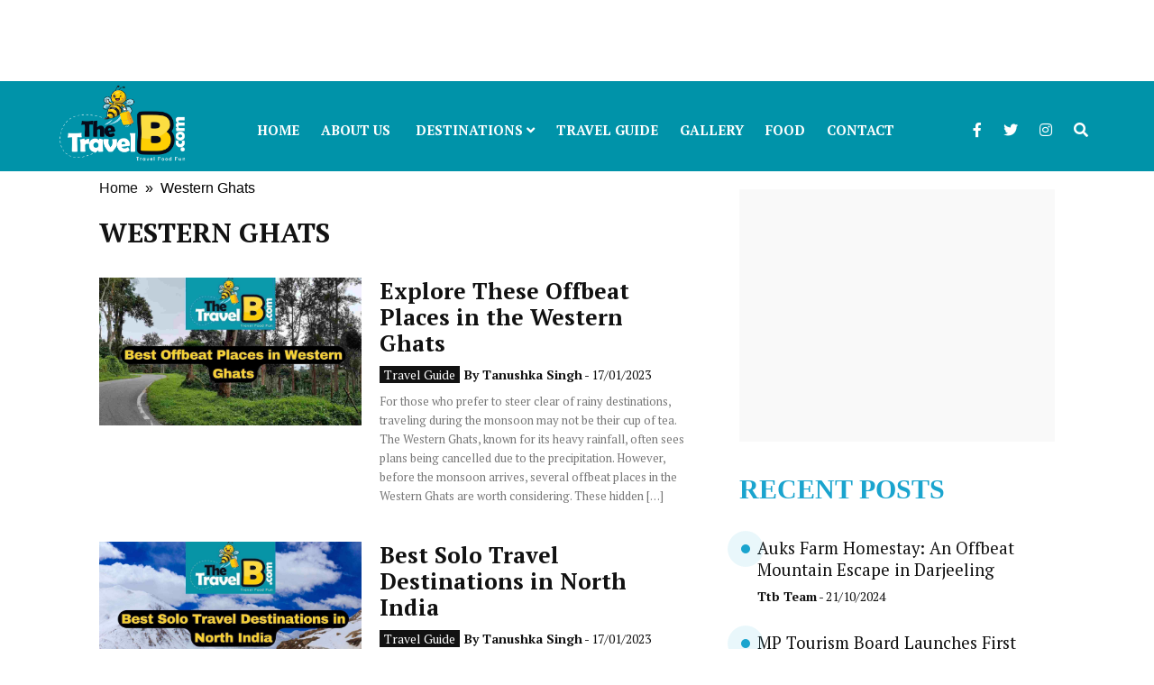

--- FILE ---
content_type: text/html; charset=UTF-8
request_url: https://thetravelb.com/tag/western-ghats/
body_size: 13150
content:

  <!DOCTYPE html>
<html lang="en">
 
<head>
  <meta charset="UTF-8">
  <meta http-equiv="X-UA-Compatible" content="IE=edge">
  <meta name="viewport" content="width=device-width, initial-scale=1.0">
  <link rel="stylesheet" href="https://thetravelb.com/wp-content/themes/travelb/css/style.css">
 
  <title>Western Ghats: Latest News in Destinations, North, East, South and West Western Ghats</title>    <link rel="preconnect" href="https://fonts.googleapis.com">
<link rel="preconnect" href="https://fonts.gstatic.com" crossorigin>
<link href="https://fonts.googleapis.com/css2?family=PT+Serif:wght@400;700&display=swap" rel="stylesheet">
  <link rel="stylesheet" href="https://pro.fontawesome.com/releases/v5.10.0/css/all.css"
    integrity="sha384-AYmEC3Yw5cVb3ZcuHtOA93w35dYTsvhLPVnYs9eStHfGJvOvKxVfELGroGkvsg+p" crossorigin="anonymous" />
    <link rel="stylesheet" type="text/css" href="https://cdnjs.cloudflare.com/ajax/libs/Swiper/3.4.1/css/swiper.min.css">
    <meta name='robots' content='max-image-preview:large' />
<link rel="alternate" type="application/rss+xml" title="thetravelb.com &raquo; Western Ghats Tag Feed" href="https://thetravelb.com/tag/western-ghats/feed/" />
<style id='wp-img-auto-sizes-contain-inline-css' type='text/css'>
img:is([sizes=auto i],[sizes^="auto," i]){contain-intrinsic-size:3000px 1500px}
/*# sourceURL=wp-img-auto-sizes-contain-inline-css */
</style>
<style id='wp-emoji-styles-inline-css' type='text/css'>

	img.wp-smiley, img.emoji {
		display: inline !important;
		border: none !important;
		box-shadow: none !important;
		height: 1em !important;
		width: 1em !important;
		margin: 0 0.07em !important;
		vertical-align: -0.1em !important;
		background: none !important;
		padding: 0 !important;
	}
/*# sourceURL=wp-emoji-styles-inline-css */
</style>
<style id='wp-block-library-inline-css' type='text/css'>
:root{--wp-block-synced-color:#7a00df;--wp-block-synced-color--rgb:122,0,223;--wp-bound-block-color:var(--wp-block-synced-color);--wp-editor-canvas-background:#ddd;--wp-admin-theme-color:#007cba;--wp-admin-theme-color--rgb:0,124,186;--wp-admin-theme-color-darker-10:#006ba1;--wp-admin-theme-color-darker-10--rgb:0,107,160.5;--wp-admin-theme-color-darker-20:#005a87;--wp-admin-theme-color-darker-20--rgb:0,90,135;--wp-admin-border-width-focus:2px}@media (min-resolution:192dpi){:root{--wp-admin-border-width-focus:1.5px}}.wp-element-button{cursor:pointer}:root .has-very-light-gray-background-color{background-color:#eee}:root .has-very-dark-gray-background-color{background-color:#313131}:root .has-very-light-gray-color{color:#eee}:root .has-very-dark-gray-color{color:#313131}:root .has-vivid-green-cyan-to-vivid-cyan-blue-gradient-background{background:linear-gradient(135deg,#00d084,#0693e3)}:root .has-purple-crush-gradient-background{background:linear-gradient(135deg,#34e2e4,#4721fb 50%,#ab1dfe)}:root .has-hazy-dawn-gradient-background{background:linear-gradient(135deg,#faaca8,#dad0ec)}:root .has-subdued-olive-gradient-background{background:linear-gradient(135deg,#fafae1,#67a671)}:root .has-atomic-cream-gradient-background{background:linear-gradient(135deg,#fdd79a,#004a59)}:root .has-nightshade-gradient-background{background:linear-gradient(135deg,#330968,#31cdcf)}:root .has-midnight-gradient-background{background:linear-gradient(135deg,#020381,#2874fc)}:root{--wp--preset--font-size--normal:16px;--wp--preset--font-size--huge:42px}.has-regular-font-size{font-size:1em}.has-larger-font-size{font-size:2.625em}.has-normal-font-size{font-size:var(--wp--preset--font-size--normal)}.has-huge-font-size{font-size:var(--wp--preset--font-size--huge)}.has-text-align-center{text-align:center}.has-text-align-left{text-align:left}.has-text-align-right{text-align:right}.has-fit-text{white-space:nowrap!important}#end-resizable-editor-section{display:none}.aligncenter{clear:both}.items-justified-left{justify-content:flex-start}.items-justified-center{justify-content:center}.items-justified-right{justify-content:flex-end}.items-justified-space-between{justify-content:space-between}.screen-reader-text{border:0;clip-path:inset(50%);height:1px;margin:-1px;overflow:hidden;padding:0;position:absolute;width:1px;word-wrap:normal!important}.screen-reader-text:focus{background-color:#ddd;clip-path:none;color:#444;display:block;font-size:1em;height:auto;left:5px;line-height:normal;padding:15px 23px 14px;text-decoration:none;top:5px;width:auto;z-index:100000}html :where(.has-border-color){border-style:solid}html :where([style*=border-top-color]){border-top-style:solid}html :where([style*=border-right-color]){border-right-style:solid}html :where([style*=border-bottom-color]){border-bottom-style:solid}html :where([style*=border-left-color]){border-left-style:solid}html :where([style*=border-width]){border-style:solid}html :where([style*=border-top-width]){border-top-style:solid}html :where([style*=border-right-width]){border-right-style:solid}html :where([style*=border-bottom-width]){border-bottom-style:solid}html :where([style*=border-left-width]){border-left-style:solid}html :where(img[class*=wp-image-]){height:auto;max-width:100%}:where(figure){margin:0 0 1em}html :where(.is-position-sticky){--wp-admin--admin-bar--position-offset:var(--wp-admin--admin-bar--height,0px)}@media screen and (max-width:600px){html :where(.is-position-sticky){--wp-admin--admin-bar--position-offset:0px}}

/*# sourceURL=wp-block-library-inline-css */
</style><style id='global-styles-inline-css' type='text/css'>
:root{--wp--preset--aspect-ratio--square: 1;--wp--preset--aspect-ratio--4-3: 4/3;--wp--preset--aspect-ratio--3-4: 3/4;--wp--preset--aspect-ratio--3-2: 3/2;--wp--preset--aspect-ratio--2-3: 2/3;--wp--preset--aspect-ratio--16-9: 16/9;--wp--preset--aspect-ratio--9-16: 9/16;--wp--preset--color--black: #000000;--wp--preset--color--cyan-bluish-gray: #abb8c3;--wp--preset--color--white: #ffffff;--wp--preset--color--pale-pink: #f78da7;--wp--preset--color--vivid-red: #cf2e2e;--wp--preset--color--luminous-vivid-orange: #ff6900;--wp--preset--color--luminous-vivid-amber: #fcb900;--wp--preset--color--light-green-cyan: #7bdcb5;--wp--preset--color--vivid-green-cyan: #00d084;--wp--preset--color--pale-cyan-blue: #8ed1fc;--wp--preset--color--vivid-cyan-blue: #0693e3;--wp--preset--color--vivid-purple: #9b51e0;--wp--preset--gradient--vivid-cyan-blue-to-vivid-purple: linear-gradient(135deg,rgb(6,147,227) 0%,rgb(155,81,224) 100%);--wp--preset--gradient--light-green-cyan-to-vivid-green-cyan: linear-gradient(135deg,rgb(122,220,180) 0%,rgb(0,208,130) 100%);--wp--preset--gradient--luminous-vivid-amber-to-luminous-vivid-orange: linear-gradient(135deg,rgb(252,185,0) 0%,rgb(255,105,0) 100%);--wp--preset--gradient--luminous-vivid-orange-to-vivid-red: linear-gradient(135deg,rgb(255,105,0) 0%,rgb(207,46,46) 100%);--wp--preset--gradient--very-light-gray-to-cyan-bluish-gray: linear-gradient(135deg,rgb(238,238,238) 0%,rgb(169,184,195) 100%);--wp--preset--gradient--cool-to-warm-spectrum: linear-gradient(135deg,rgb(74,234,220) 0%,rgb(151,120,209) 20%,rgb(207,42,186) 40%,rgb(238,44,130) 60%,rgb(251,105,98) 80%,rgb(254,248,76) 100%);--wp--preset--gradient--blush-light-purple: linear-gradient(135deg,rgb(255,206,236) 0%,rgb(152,150,240) 100%);--wp--preset--gradient--blush-bordeaux: linear-gradient(135deg,rgb(254,205,165) 0%,rgb(254,45,45) 50%,rgb(107,0,62) 100%);--wp--preset--gradient--luminous-dusk: linear-gradient(135deg,rgb(255,203,112) 0%,rgb(199,81,192) 50%,rgb(65,88,208) 100%);--wp--preset--gradient--pale-ocean: linear-gradient(135deg,rgb(255,245,203) 0%,rgb(182,227,212) 50%,rgb(51,167,181) 100%);--wp--preset--gradient--electric-grass: linear-gradient(135deg,rgb(202,248,128) 0%,rgb(113,206,126) 100%);--wp--preset--gradient--midnight: linear-gradient(135deg,rgb(2,3,129) 0%,rgb(40,116,252) 100%);--wp--preset--font-size--small: 13px;--wp--preset--font-size--medium: 20px;--wp--preset--font-size--large: 36px;--wp--preset--font-size--x-large: 42px;--wp--preset--spacing--20: 0.44rem;--wp--preset--spacing--30: 0.67rem;--wp--preset--spacing--40: 1rem;--wp--preset--spacing--50: 1.5rem;--wp--preset--spacing--60: 2.25rem;--wp--preset--spacing--70: 3.38rem;--wp--preset--spacing--80: 5.06rem;--wp--preset--shadow--natural: 6px 6px 9px rgba(0, 0, 0, 0.2);--wp--preset--shadow--deep: 12px 12px 50px rgba(0, 0, 0, 0.4);--wp--preset--shadow--sharp: 6px 6px 0px rgba(0, 0, 0, 0.2);--wp--preset--shadow--outlined: 6px 6px 0px -3px rgb(255, 255, 255), 6px 6px rgb(0, 0, 0);--wp--preset--shadow--crisp: 6px 6px 0px rgb(0, 0, 0);}:where(.is-layout-flex){gap: 0.5em;}:where(.is-layout-grid){gap: 0.5em;}body .is-layout-flex{display: flex;}.is-layout-flex{flex-wrap: wrap;align-items: center;}.is-layout-flex > :is(*, div){margin: 0;}body .is-layout-grid{display: grid;}.is-layout-grid > :is(*, div){margin: 0;}:where(.wp-block-columns.is-layout-flex){gap: 2em;}:where(.wp-block-columns.is-layout-grid){gap: 2em;}:where(.wp-block-post-template.is-layout-flex){gap: 1.25em;}:where(.wp-block-post-template.is-layout-grid){gap: 1.25em;}.has-black-color{color: var(--wp--preset--color--black) !important;}.has-cyan-bluish-gray-color{color: var(--wp--preset--color--cyan-bluish-gray) !important;}.has-white-color{color: var(--wp--preset--color--white) !important;}.has-pale-pink-color{color: var(--wp--preset--color--pale-pink) !important;}.has-vivid-red-color{color: var(--wp--preset--color--vivid-red) !important;}.has-luminous-vivid-orange-color{color: var(--wp--preset--color--luminous-vivid-orange) !important;}.has-luminous-vivid-amber-color{color: var(--wp--preset--color--luminous-vivid-amber) !important;}.has-light-green-cyan-color{color: var(--wp--preset--color--light-green-cyan) !important;}.has-vivid-green-cyan-color{color: var(--wp--preset--color--vivid-green-cyan) !important;}.has-pale-cyan-blue-color{color: var(--wp--preset--color--pale-cyan-blue) !important;}.has-vivid-cyan-blue-color{color: var(--wp--preset--color--vivid-cyan-blue) !important;}.has-vivid-purple-color{color: var(--wp--preset--color--vivid-purple) !important;}.has-black-background-color{background-color: var(--wp--preset--color--black) !important;}.has-cyan-bluish-gray-background-color{background-color: var(--wp--preset--color--cyan-bluish-gray) !important;}.has-white-background-color{background-color: var(--wp--preset--color--white) !important;}.has-pale-pink-background-color{background-color: var(--wp--preset--color--pale-pink) !important;}.has-vivid-red-background-color{background-color: var(--wp--preset--color--vivid-red) !important;}.has-luminous-vivid-orange-background-color{background-color: var(--wp--preset--color--luminous-vivid-orange) !important;}.has-luminous-vivid-amber-background-color{background-color: var(--wp--preset--color--luminous-vivid-amber) !important;}.has-light-green-cyan-background-color{background-color: var(--wp--preset--color--light-green-cyan) !important;}.has-vivid-green-cyan-background-color{background-color: var(--wp--preset--color--vivid-green-cyan) !important;}.has-pale-cyan-blue-background-color{background-color: var(--wp--preset--color--pale-cyan-blue) !important;}.has-vivid-cyan-blue-background-color{background-color: var(--wp--preset--color--vivid-cyan-blue) !important;}.has-vivid-purple-background-color{background-color: var(--wp--preset--color--vivid-purple) !important;}.has-black-border-color{border-color: var(--wp--preset--color--black) !important;}.has-cyan-bluish-gray-border-color{border-color: var(--wp--preset--color--cyan-bluish-gray) !important;}.has-white-border-color{border-color: var(--wp--preset--color--white) !important;}.has-pale-pink-border-color{border-color: var(--wp--preset--color--pale-pink) !important;}.has-vivid-red-border-color{border-color: var(--wp--preset--color--vivid-red) !important;}.has-luminous-vivid-orange-border-color{border-color: var(--wp--preset--color--luminous-vivid-orange) !important;}.has-luminous-vivid-amber-border-color{border-color: var(--wp--preset--color--luminous-vivid-amber) !important;}.has-light-green-cyan-border-color{border-color: var(--wp--preset--color--light-green-cyan) !important;}.has-vivid-green-cyan-border-color{border-color: var(--wp--preset--color--vivid-green-cyan) !important;}.has-pale-cyan-blue-border-color{border-color: var(--wp--preset--color--pale-cyan-blue) !important;}.has-vivid-cyan-blue-border-color{border-color: var(--wp--preset--color--vivid-cyan-blue) !important;}.has-vivid-purple-border-color{border-color: var(--wp--preset--color--vivid-purple) !important;}.has-vivid-cyan-blue-to-vivid-purple-gradient-background{background: var(--wp--preset--gradient--vivid-cyan-blue-to-vivid-purple) !important;}.has-light-green-cyan-to-vivid-green-cyan-gradient-background{background: var(--wp--preset--gradient--light-green-cyan-to-vivid-green-cyan) !important;}.has-luminous-vivid-amber-to-luminous-vivid-orange-gradient-background{background: var(--wp--preset--gradient--luminous-vivid-amber-to-luminous-vivid-orange) !important;}.has-luminous-vivid-orange-to-vivid-red-gradient-background{background: var(--wp--preset--gradient--luminous-vivid-orange-to-vivid-red) !important;}.has-very-light-gray-to-cyan-bluish-gray-gradient-background{background: var(--wp--preset--gradient--very-light-gray-to-cyan-bluish-gray) !important;}.has-cool-to-warm-spectrum-gradient-background{background: var(--wp--preset--gradient--cool-to-warm-spectrum) !important;}.has-blush-light-purple-gradient-background{background: var(--wp--preset--gradient--blush-light-purple) !important;}.has-blush-bordeaux-gradient-background{background: var(--wp--preset--gradient--blush-bordeaux) !important;}.has-luminous-dusk-gradient-background{background: var(--wp--preset--gradient--luminous-dusk) !important;}.has-pale-ocean-gradient-background{background: var(--wp--preset--gradient--pale-ocean) !important;}.has-electric-grass-gradient-background{background: var(--wp--preset--gradient--electric-grass) !important;}.has-midnight-gradient-background{background: var(--wp--preset--gradient--midnight) !important;}.has-small-font-size{font-size: var(--wp--preset--font-size--small) !important;}.has-medium-font-size{font-size: var(--wp--preset--font-size--medium) !important;}.has-large-font-size{font-size: var(--wp--preset--font-size--large) !important;}.has-x-large-font-size{font-size: var(--wp--preset--font-size--x-large) !important;}
/*# sourceURL=global-styles-inline-css */
</style>

<style id='classic-theme-styles-inline-css' type='text/css'>
/*! This file is auto-generated */
.wp-block-button__link{color:#fff;background-color:#32373c;border-radius:9999px;box-shadow:none;text-decoration:none;padding:calc(.667em + 2px) calc(1.333em + 2px);font-size:1.125em}.wp-block-file__button{background:#32373c;color:#fff;text-decoration:none}
/*# sourceURL=/wp-includes/css/classic-themes.min.css */
</style>
<link rel="https://api.w.org/" href="https://thetravelb.com/wp-json/" /><link rel="alternate" title="JSON" type="application/json" href="https://thetravelb.com/wp-json/wp/v2/tags/1437" /><link rel="EditURI" type="application/rsd+xml" title="RSD" href="https://thetravelb.com/xmlrpc.php?rsd" />
<meta name="generator" content="WordPress 6.9" />
<link rel="icon" href="https://thetravelb.com/wp-content/uploads/2023/03/cropped-Favicon2-32x32.jpeg" sizes="32x32" />
<link rel="icon" href="https://thetravelb.com/wp-content/uploads/2023/03/cropped-Favicon2-192x192.jpeg" sizes="192x192" />
<link rel="apple-touch-icon" href="https://thetravelb.com/wp-content/uploads/2023/03/cropped-Favicon2-180x180.jpeg" />
<meta name="msapplication-TileImage" content="https://thetravelb.com/wp-content/uploads/2023/03/cropped-Favicon2-270x270.jpeg" />
</head>
 
<body>
                
 <script async src="https://pagead2.googlesyndication.com/pagead/js/adsbygoogle.js?client=ca-pub-7478506389906443"
     crossorigin="anonymous"></script>
<!-- Horizontal -->
<ins class="adsbygoogle"
     style="display:block;width:100%;height: 90px;margin: auto;"
     data-ad-client="ca-pub-7478506389906443"
     data-ad-slot="8212001045"
     data-full-width-responsive="true"></ins>
<script>
     (adsbygoogle = window.adsbygoogle || []).push({});
</script>
<div class="navbar">
 
    <!-- Navbar logo -->
    <div class="nav-header">
      <div class="nav-logo">
        <a href="https://thetravelb.com">
          <img src="https://thetravelb.com/wp-content/themes/travelb/images/logo.png" width="150px" alt="logo">
        </a>
      </div>
    </div>
 
    <!-- responsive navbar toggle button -->
    <input type="checkbox" id="nav-check">
    <div class="nav-btn">
      <label for="nav-check">
        <span></span>
        <span></span>
        <span></span>
      </label>
    </div>
 
    <!-- Navbar items -->
    <div class="nav-links">
          <a  title="Home" href="https://thetravelb.com/">Home</a><a  title="About Us" href="https://thetravelb.com/about-us/">About Us</a>
      <div class="dropdown"><a  title="Destinations" href="javascript:void(0);" >Destinations <i class="fa fa-angle-down"></i></a>
            <div class="drop-content"><a  title="North" href="https://thetravelb.com/category/destinations/north/">North</a><a  title="South" href="https://thetravelb.com/category/destinations/south/">South</a><a  title="West" href="https://thetravelb.com/category/destinations/west/">West</a><a  title="East" href="https://thetravelb.com/category/destinations/east/">East</a></div></div><a  title="Travel Guide" href="https://thetravelb.com/category/travel-guide/">Travel Guide</a><a  title="Gallery" href="https://thetravelb.com/category/gallery/">Gallery</a><a  title="Food" href="https://thetravelb.com/category/food/">Food</a><a  title="Contact" href="https://thetravelb.com/contact-us/">Contact</a>    </div>
 <!-- social links -->
 <div class="social-links">
   <ul>
     <li><a href="https://www.facebook.com/thetravelbofficial"><i class="fab fa-facebook-f"></i></a></li>
             <li><a href="https://twitter.com/thetravelb_com"><i class="fab fa-twitter"></i></a></li>
              <li><a href="https://www.instagram.com/thetravelbofficial/"><i class="fab fa-instagram"></i></a></li>
               <li>
                <div class="topSearch">
                        <div class="search-icon"> <i class="fa fa-search"></i></div>
                        <form action="/search" method="get" id="headerSearch" class="search" style="display: none;">
                            <div class="search-box">
                                <input autocomplete="off" placeholder="Search" type="text" value="" id="searchText2"
                                    name="q">
                                <button class="search-form-btn" type="submit"><i class="fa fa-search"></i></button>
                            </div>
                        </form>
                    </div>
                </li>
   </ul>
 </div>
  </div>







      

<div class="main-container">
    <div class="container">
        <div class="left-sec">
      <div class="breadcrumbs">
         <ul>
           <a href="https://thetravelb.com" rel="nofollow">Home</a>&nbsp;&nbsp;&#187;&nbsp;&nbsp;Western Ghats         </ul>
      </div>
      <div class="title">
        <h1>Western Ghats</h1>
      </div>
            <div class="posts">
                       <!-- start image -->
                <div class="image">
                    <div class="img-cont">
                        <img src="https://thetravelb.com/wp-content/uploads/2023/08/final.jpg" alt="" width="100%">
                    </div>
                    <div class="img-content">
                        <h3><a href="https://thetravelb.com/travel-guide/explore-offbeat-places-in-the-western-ghats/22/08/2023/">Explore These Offbeat Places in the Western Ghats</a></h3>
            <div class="author"><span class="category">Travel Guide</span><span class="name">By <a href="/author/tanushka-singh">tanushka singh</a></span> <span>- 17/01/2023</span></div>
            <p><p>For those who prefer to steer clear of rainy destinations, traveling during the monsoon may not be their cup of tea. The Western Ghats, known for its heavy rainfall, often sees plans being cancelled due to the precipitation. However, before the monsoon arrives, several offbeat places in the Western Ghats are worth considering. These hidden [&hellip;]</p>
</p>
                    </div>
                </div>
        <!-- end image -->
              <!-- start image -->
                <div class="image">
                    <div class="img-cont">
                        <img src="https://thetravelb.com/wp-content/uploads/2023/06/Best-Solo-Travel-Destinations-in-North-India.jpg" alt="" width="100%">
                    </div>
                    <div class="img-content">
                        <h3><a href="https://thetravelb.com/travel-guide/best-solo-travel-destinations-in-north-india/15/06/2023/">Best Solo Travel Destinations in North India</a></h3>
            <div class="author"><span class="category">Travel Guide</span><span class="name">By <a href="/author/tanushka-singh">tanushka singh</a></span> <span>- 17/01/2023</span></div>
            <p><p>Embarking on a solo adventure can be an exhilarating experience, allowing you to explore at your own pace and immerse yourself in new cultures. North India, with its diverse landscapes, rich heritage, and warm hospitality, offers a plethora of options for solo travellers seeking unforgettable journeys. From serene mountain valleys to ancient cities, this region [&hellip;]</p>
</p>
                    </div>
                </div>
        <!-- end image -->
              <!-- start image -->
                <div class="image">
                    <div class="img-cont">
                        <img src="https://thetravelb.com/wp-content/uploads/2023/06/Places-to-Visit-in-South-India.jpg" alt="" width="100%">
                    </div>
                    <div class="img-content">
                        <h3><a href="https://thetravelb.com/travel-guide/5-best-places-to-visit-in-south-india/06/06/2023/">5 Best Places to Visit in South India</a></h3>
            <div class="author"><span class="category">Travel Guide</span><span class="name">By <a href="/author/tanushka-singh">tanushka singh</a></span> <span>- 17/01/2023</span></div>
            <p><p>South India, with its captivating blend of rich cultural heritage, magnificent temples, scenic landscapes, and delectable cuisine, beckons travellers worldwide. From historical landmarks that whisper tales of ancient civilizations to breathtaking natural wonders that leave you in awe, this region offers an abundance of attractions and experiences for every type of adventurer. In this blog, [&hellip;]</p>
</p>
                    </div>
                </div>
        <!-- end image -->
              <!-- start image -->
                <div class="image">
                    <div class="img-cont">
                        <img src="https://thetravelb.com/wp-content/uploads/2023/05/Theog-Hill-Station.jpg" alt="" width="100%">
                    </div>
                    <div class="img-content">
                        <h3><a href="https://thetravelb.com/destinations/north/theog-hill-station-a-serene-summer-getaway-in-himachal/30/05/2023/">Theog Hill Station: A Serene Summer Getaway in Himachal</a></h3>
            <div class="author"><span class="category">North</span><span class="name">By <a href="/author/tanushka-singh">tanushka singh</a></span> <span>- 17/01/2023</span></div>
            <p><p>As the summer break arrives, it&#8217;s time to escape the hustle and bustle of city life and embark on a tranquil journey. Nestled in the scenic Himalayan region of Himachal Pradesh, Theog Hill Station offers a perfect retreat for nature enthusiasts and those seeking respite from the scorching heat of the plains. With its picturesque [&hellip;]</p>
</p>
                    </div>
                </div>
        <!-- end image -->
              <!-- start image -->
                <div class="image">
                    <div class="img-cont">
                        <img src="https://thetravelb.com/wp-content/uploads/2023/05/Must-See-places-in-Madhya-Pradesh.jpg" alt="" width="100%">
                    </div>
                    <div class="img-content">
                        <h3><a href="https://thetravelb.com/travel-guide/5-must-visit-places-in-madhya-pradesh-during-summer/16/05/2023/">5 Must-Visit Places in Madhya Pradesh during Summer</a></h3>
            <div class="author"><span class="category">Travel Guide</span><span class="name">By <a href="/author/tanushka-singh">tanushka singh</a></span> <span>- 17/01/2023</span></div>
            <p><p>Madhya Pradesh, the land of a thousand splendors, is a state that enthrallstravellers with its mesmerizing blend of rich cultural heritage, diverse wildlife, and awe-inspiring monuments. It&#8217;s enigmatic aura and captivating charm have attracted visitors from all over the world, year after year. However, summertime in Madhya Pradesh can be scorching and sweltering, which is [&hellip;]</p>
</p>
                    </div>
                </div>
        <!-- end image -->
              <!-- start image -->
                <div class="image">
                    <div class="img-cont">
                        <img src="https://thetravelb.com/wp-content/uploads/2023/04/Amazing-Tourist-Places-in-India.jpg" alt="" width="100%">
                    </div>
                    <div class="img-content">
                        <h3><a href="https://thetravelb.com/travel-guide/10-amazing-places-in-india-to-visit-in-your-lifetime/27/04/2023/">10 Amazing Places in India to Visit in Your Lifetime</a></h3>
            <div class="author"><span class="category">Travel Guide</span><span class="name">By <a href="/author/tanushka-singh">tanushka singh</a></span> <span>- 17/01/2023</span></div>
            <p><p>India, a land of vibrant culture, diverse traditions, and rich heritage, is a country that has always fascinated travellers from around the world. From snow-capped mountains to sun-kissed beaches, from ancient temples to modern cities, India has it all. If you&#8217;re planning to explore India, here are ten amazing places that you should visit in [&hellip;]</p>
</p>
                    </div>
                </div>
        <!-- end image -->
              <!-- start image -->
                <div class="image">
                    <div class="img-cont">
                        <img src="https://thetravelb.com/wp-content/uploads/2023/04/10-Beaches-in-India-that-Glow.jpg" alt="" width="100%">
                    </div>
                    <div class="img-content">
                        <h3><a href="https://thetravelb.com/travel-guide/top-10-beaches-in-india-that-glow-at-night/18/04/2023/">Top 10 Beaches in India that Glow at Night</a></h3>
            <div class="author"><span class="category">Travel Guide</span><span class="name">By <a href="/author/tanushka-singh">tanushka singh</a></span> <span>- 17/01/2023</span></div>
            <p><p>Beaches are always a go-to destination for people looking to unwind and relax. But have you ever heard of beaches that glow at night? Yes, you read that right. There are certain beaches in India that have the ability to glow in the dark, making them a unique and enchanting sight to behold. This phenomenon [&hellip;]</p>
</p>
                    </div>
                </div>
        <!-- end image -->
              <!-- start image -->
                <div class="image">
                    <div class="img-cont">
                        <img src="https://thetravelb.com/wp-content/uploads/2023/04/save-money.jpg" alt="" width="100%">
                    </div>
                    <div class="img-content">
                        <h3><a href="https://thetravelb.com/travel-guide/10-ways-to-save-money-while-traveling/13/04/2023/">10 Ways to Save Money While Traveling</a></h3>
            <div class="author"><span class="category">Travel Guide</span><span class="name">By <a href="/author/tanushka-singh">tanushka singh</a></span> <span>- 17/01/2023</span></div>
            <p><p>Exploring new destinations and experiencing different cultures is something that everyone dreams of while on travelling. However, travelling can be an expensive affair that can put a dent in your savings. It is essential to plan your trip carefully and find ways to save money without compromising on the quality of your travel experience. Here [&hellip;]</p>
</p>
                    </div>
                </div>
        <!-- end image -->
              <!-- start image -->
                <div class="image">
                    <div class="img-cont">
                        <img src="https://thetravelb.com/wp-content/uploads/2023/04/Kedarnath.jpg" alt="" width="100%">
                    </div>
                    <div class="img-content">
                        <h3><a href="https://thetravelb.com/destinations/north/kedarnath-embark-on-a-spiritual-journey-amidst-the-himalayas/03/04/2023/">Kedarnath: Embark on a Spiritual Journey amidst the Himalayas</a></h3>
            <div class="author"><span class="category">North</span><span class="name">By <a href="/author/tanushka-singh">tanushka singh</a></span> <span>- 17/01/2023</span></div>
            <p><p>Kedarnath is a town nestled in the lap of the Garhwal Himalayas, in the northern state of Uttarakhand, India. It is one of the most revered pilgrimage sites in India, attracting thousands of devotees every year to seek blessings and embark on a spiritual journey. The town is situated at an altitude of 3,583 meters [&hellip;]</p>
</p>
                    </div>
                </div>
        <!-- end image -->
              <!-- start image -->
                <div class="image">
                    <div class="img-cont">
                        <img src="https://thetravelb.com/wp-content/uploads/2023/03/main.jpg" alt="" width="100%">
                    </div>
                    <div class="img-content">
                        <h3><a href="https://thetravelb.com/travel-guide/a-guide-to-find-the-best-travel-deals/29/03/2023/">A Guide to Find the Best Travel Deals</a></h3>
            <div class="author"><span class="category">Travel Guide</span><span class="name">By <a href="/author/tanushka-singh">tanushka singh</a></span> <span>- 17/01/2023</span></div>
            <p><p>Summer is the perfect time to pack your bags and explore new destinations. However, finding the best travel deals can be a daunting task. With so many options available, it can be overwhelming to determine the best travel deals that align with your budget and travel preferences. Fortunately, there are several tips and tricks that [&hellip;]</p>
</p>
                    </div>
                </div>
        <!-- end image -->
                  </div>
<nav data-pagination="">
          </nav> 
        </div>
        <div class="right-sec">
            <div class="ads">
                 <script async src="https://pagead2.googlesyndication.com/pagead/js/adsbygoogle.js?client=ca-pub-7478506389906443"
     crossorigin="anonymous"></script>
<!-- Square Ad -->
<ins class="adsbygoogle"
     style="display:block;margin-top:20px"
     data-ad-client="ca-pub-7478506389906443"
     data-ad-slot="3832690763"
     data-ad-format="auto"
     data-full-width-responsive="true"></ins>
<script>
     (adsbygoogle = window.adsbygoogle || []).push({});
</script>
</div>
      <div class="title">
        <h2>Recent Posts</h2>
      </div>
            <div class="list-posts">
        <ul>
          
            <li> <h3><a title="Auks Farm Homestay: An Offbeat Mountain Escape in Darjeeling" href="https://thetravelb.com/destinations/east/auks-farm-homestay-an-offbeat-mountain-escape-in-darjeeling/21/10/2024/">Auks Farm Homestay: An Offbeat Mountain Escape in Darjeeling</a></h3> 
            <div class="author"><span class="name"><a href="/author/ttb-team">ttb team</a></span> <span>- 21/10/2024</span></div></li>
     
            <li> <h3><a title="MP Tourism Board Launches First Women-Run &#8216;Handloom Cafe&#8217;" href="https://thetravelb.com/travel-guide/mp-tourism-board-launches-first-women-run-handloom-cafe/24/09/2024/">MP Tourism Board Launches First Women-Run &#8216;Handloom Cafe&#8217;</a></h3> 
            <div class="author"><span class="name"><a href="/author/arun-kumar-eadelli">arun kumar eadelli</a></span> <span>- 24/09/2024</span></div></li>
     
            <li> <h3><a title="MP Tourism Showcases Safe, Diverse Offerings at Hyderabad Roadshow" href="https://thetravelb.com/travel-guide/mp-tourism-showcases-safe-diverse-offerings-at-hyderabad-roadshow/05/09/2024/">MP Tourism Showcases Safe, Diverse Offerings at Hyderabad Roadshow</a></h3> 
            <div class="author"><span class="name"><a href="/author/arun-kumar-eadelli">arun kumar eadelli</a></span> <span>- 05/09/2024</span></div></li>
     
            <li> <h3><a title="The Silver Sky Resort, Chikmagalur – Ideal Place for Rejuvenation" href="https://thetravelb.com/destinations/south/the-silver-sky-resort-chikmagalur/22/09/2023/">The Silver Sky Resort, Chikmagalur – Ideal Place for Rejuvenation</a></h3> 
            <div class="author"><span class="name"><a href="/author/arun-kumar-eadelli">arun kumar eadelli</a></span> <span>- 22/09/2023</span></div></li>
     
            <li> <h3><a title="A Feast in the Rain: Punjab’s Monsoon Street Food" href="https://thetravelb.com/food/a-feast-in-the-rain-punjabs-monsoon-street-food/06/09/2023/">A Feast in the Rain: Punjab’s Monsoon Street Food</a></h3> 
            <div class="author"><span class="name"><a href="/author/pushkar-mehta">pushkar mehta</a></span> <span>- 06/09/2023</span></div></li>
     
            <li> <h3><a title="Explore These Offbeat Places in the Western Ghats" href="https://thetravelb.com/travel-guide/explore-offbeat-places-in-the-western-ghats/22/08/2023/">Explore These Offbeat Places in the Western Ghats</a></h3> 
            <div class="author"><span class="name"><a href="/author/tanushka-singh">tanushka singh</a></span> <span>- 22/08/2023</span></div></li>
     
            <li> <h3><a title="Best Solo Travel Destinations in North India" href="https://thetravelb.com/travel-guide/best-solo-travel-destinations-in-north-india/15/06/2023/">Best Solo Travel Destinations in North India</a></h3> 
            <div class="author"><span class="name"><a href="/author/tanushka-singh">tanushka singh</a></span> <span>- 15/06/2023</span></div></li>
     
            <li> <h3><a title="Abbott Mount: Discover Tranquillity in the Lap of Nature" href="https://thetravelb.com/destinations/north/abbott-mount-discover-tranquillity/12/06/2023/">Abbott Mount: Discover Tranquillity in the Lap of Nature</a></h3> 
            <div class="author"><span class="name"><a href="/author/ruchi-tikoo">ruchi tikoo</a></span> <span>- 12/06/2023</span></div></li>
                
            
        </ul>   
      </div>
       <div class="title">
        <h2>Random Posts</h2>
      </div>
      <div class="tile-posts">
         <ul>
             
<li>
             <div class="tile-post">
                <div class="tile-img">
                   <img src="https://thetravelb.com/wp-content/uploads/2024/10/WhatsApp-Image-2024-10-17-at-6.18.36-PM.jpeg" alt="" width="100%">
                </div>
                <div class="tile-title">
                    <h3><a href="">Auks Farm Homestay: An Offbeat Mountain Escape in Darjeeling</a></h3>
                </div>
             </div>
           </li>
 
<li>
             <div class="tile-post">
                <div class="tile-img">
                   <img src="https://thetravelb.com/wp-content/uploads/2024/09/IMG-20240923-WA0024.jpg" alt="" width="100%">
                </div>
                <div class="tile-title">
                    <h3><a href="">MP Tourism Board Launches First Women-Run &#8216;Handloom Cafe&#8217;</a></h3>
                </div>
             </div>
           </li>
 
<li>
             <div class="tile-post">
                <div class="tile-img">
                   <img src="https://thetravelb.com/wp-content/uploads/2024/09/bid.jpeg" alt="" width="100%">
                </div>
                <div class="tile-title">
                    <h3><a href="">MP Tourism Showcases Safe, Diverse Offerings at Hyderabad Roadshow</a></h3>
                </div>
             </div>
           </li>
 
<li>
             <div class="tile-post">
                <div class="tile-img">
                   <img src="https://thetravelb.com/wp-content/uploads/2023/09/main-1.jpg" alt="" width="100%">
                </div>
                <div class="tile-title">
                    <h3><a href="">The Silver Sky Resort, Chikmagalur – Ideal Place for Rejuvenation</a></h3>
                </div>
             </div>
           </li>
 
<li>
             <div class="tile-post">
                <div class="tile-img">
                   <img src="https://thetravelb.com/wp-content/uploads/2023/09/main.jpg" alt="" width="100%">
                </div>
                <div class="tile-title">
                    <h3><a href="">A Feast in the Rain: Punjab’s Monsoon Street Food</a></h3>
                </div>
             </div>
           </li>
 
<li>
             <div class="tile-post">
                <div class="tile-img">
                   <img src="https://thetravelb.com/wp-content/uploads/2023/08/final.jpg" alt="" width="100%">
                </div>
                <div class="tile-title">
                    <h3><a href="">Explore These Offbeat Places in the Western Ghats</a></h3>
                </div>
             </div>
           </li>
 
<li>
             <div class="tile-post">
                <div class="tile-img">
                   <img src="https://thetravelb.com/wp-content/uploads/2023/06/Best-Solo-Travel-Destinations-in-North-India.jpg" alt="" width="100%">
                </div>
                <div class="tile-title">
                    <h3><a href="">Best Solo Travel Destinations in North India</a></h3>
                </div>
             </div>
           </li>
 
<li>
             <div class="tile-post">
                <div class="tile-img">
                   <img src="https://thetravelb.com/wp-content/uploads/2023/06/Abbott-Mount.jpg" alt="" width="100%">
                </div>
                <div class="tile-title">
                    <h3><a href="">Abbott Mount: Discover Tranquillity in the Lap of Nature</a></h3>
                </div>
             </div>
           </li>
 
<li>
             <div class="tile-post">
                <div class="tile-img">
                   <img src="https://thetravelb.com/wp-content/uploads/2023/06/Places-to-Visit-in-South-India.jpg" alt="" width="100%">
                </div>
                <div class="tile-title">
                    <h3><a href="">5 Best Places to Visit in South India</a></h3>
                </div>
             </div>
           </li>
 
<li>
             <div class="tile-post">
                <div class="tile-img">
                   <img src="https://thetravelb.com/wp-content/uploads/2023/05/Theog-Hill-Station.jpg" alt="" width="100%">
                </div>
                <div class="tile-title">
                    <h3><a href="">Theog Hill Station: A Serene Summer Getaway in Himachal</a></h3>
                </div>
             </div>
           </li>
           
            
         </ul>
      </div>
        </div>
    </div>
</div>


  
<!-- footer -->
<div class="footer">
  <div class="container">
    <div class="footer-logo">
       <img src="https://thetravelb.com/wp-content/themes/travelb/images/logo.png" class="img-fluid" width="200px">
    </div>
    <div class="aboutus">
      <h2>About Us</h2>
       <p>At THETRAVELB.COM, we cover as many unexplored or underrated destinations as possible across India. We as a team of avid travel lovers resolve the pre-travel FAQs by providing all possible information.</p>
       <br/>
       <p>Contact us: contactthetravelb@gmail.com</p>
    </div>
    <div class="footer-social">
       <div class="share">
          <ul>
           <!--  <li>
      <div class="share-button">
         <div class="share-icon"></div>
         <div class="share-text">share</div>
      </div>
    </li> -->
            <li><a href="https://www.facebook.com/thetravelbofficial"><i class="fab fa-facebook-f"></i></a></li>
             <li><a href="https://twitter.com/thetravelb_com"><i class="fab fa-twitter"></i></a></li>
              <li><a href="https://www.instagram.com/thetravelbofficial/"><i class="fab fa-instagram"></i></a></li>
          </ul>
       </div>
    </div>
  </div>
</div>
<script type="text/javascript" src="https://cdnjs.cloudflare.com/ajax/libs/jquery/2.1.3/jquery.min.js"></script>  
<script type="text/javascript" src="https://cdnjs.cloudflare.com/ajax/libs/Swiper/3.4.1/js/swiper.min.js"></script>

<script type="text/javascript">
  $(".hover").mouseleave(
  function() {
    $(this).removeClass("hover");
  }   
);
</script>
<script type="text/javascript">
  addEventListener('DOMContentLoaded', (event) => {
  
  function showTabs(ids, index) {
    
    // Convert ids to array if needed
    if ( Array.isArray(ids) == false ) {
      ids = new Array(ids);
    }
    // For each tab container there is
    ids.forEach( ( id ) => {
      
      let container = document.getElementById(id);
      
      if ( container ) {
        
        let tabs = container.querySelectorAll( ".tab" );
        let tabContents = container.querySelectorAll( ".tabContent" );
        
        // If tabs and contents count differs, we want smaller number, otherwise we run out of bounds.
        let maxIterate = Math.min(tabs.length, tabContents.length);
        //console.log(maxIterate);

        // If selected tab has bigger nuber than we can give
        index = index > maxIterate ? maxIterate : index;
        
        for ( let i = 0; i < maxIterate; i++ ) {
          let tab = tabs[i];
          let content = tabContents[i];

          tab.classList.remove("active");
          content.style.display = "none";
          content.style.visibility = "hidden";

          tabs[i].onclick = function() { showTabs(id, i) };

          if ( i == index ) {
            tab.classList.add("active");
            content.style.display = "block";
            content.style.visibility = "visible";
          }
        }
      }
    });
  }
  showTabs("tabs1", 2);
  showTabs(["tabs2", "tabs3"], 0);

});

</script>
<script type="text/javascript">
 $(document).ready(function() {
// Swiper: Slider
    new Swiper('.swiper-container', {
        loop: true,
        nextButton: '.swiper-button-next',
        prevButton: '.swiper-button-prev',
        slidesPerView: 3,
        paginationClickable: true,
        spaceBetween: 20,
        breakpoints: {
            1920: {
                slidesPerView: 3,
                spaceBetween: 30
            },
            1028: {
                slidesPerView: 2,
                spaceBetween: 30
            },
            480: {
                slidesPerView: 1,
                spaceBetween: 10
            }
        }
    });
});

</script>
<script type="text/javascript">
    $(document).ready(function(){
        $('.search-icon').click(function(){
            $('#headerSearch').toggle();
        });
    });
</script>
<script type="speculationrules">
{"prefetch":[{"source":"document","where":{"and":[{"href_matches":"/*"},{"not":{"href_matches":["/wp-*.php","/wp-admin/*","/wp-content/uploads/*","/wp-content/*","/wp-content/plugins/*","/wp-content/themes/travelb/*","/*\\?(.+)"]}},{"not":{"selector_matches":"a[rel~=\"nofollow\"]"}},{"not":{"selector_matches":".no-prefetch, .no-prefetch a"}}]},"eagerness":"conservative"}]}
</script>
<script id="wp-emoji-settings" type="application/json">
{"baseUrl":"https://s.w.org/images/core/emoji/17.0.2/72x72/","ext":".png","svgUrl":"https://s.w.org/images/core/emoji/17.0.2/svg/","svgExt":".svg","source":{"concatemoji":"https://thetravelb.com/wp-includes/js/wp-emoji-release.min.js?ver=6.9"}}
</script>
<script type="module">
/* <![CDATA[ */
/*! This file is auto-generated */
const a=JSON.parse(document.getElementById("wp-emoji-settings").textContent),o=(window._wpemojiSettings=a,"wpEmojiSettingsSupports"),s=["flag","emoji"];function i(e){try{var t={supportTests:e,timestamp:(new Date).valueOf()};sessionStorage.setItem(o,JSON.stringify(t))}catch(e){}}function c(e,t,n){e.clearRect(0,0,e.canvas.width,e.canvas.height),e.fillText(t,0,0);t=new Uint32Array(e.getImageData(0,0,e.canvas.width,e.canvas.height).data);e.clearRect(0,0,e.canvas.width,e.canvas.height),e.fillText(n,0,0);const a=new Uint32Array(e.getImageData(0,0,e.canvas.width,e.canvas.height).data);return t.every((e,t)=>e===a[t])}function p(e,t){e.clearRect(0,0,e.canvas.width,e.canvas.height),e.fillText(t,0,0);var n=e.getImageData(16,16,1,1);for(let e=0;e<n.data.length;e++)if(0!==n.data[e])return!1;return!0}function u(e,t,n,a){switch(t){case"flag":return n(e,"\ud83c\udff3\ufe0f\u200d\u26a7\ufe0f","\ud83c\udff3\ufe0f\u200b\u26a7\ufe0f")?!1:!n(e,"\ud83c\udde8\ud83c\uddf6","\ud83c\udde8\u200b\ud83c\uddf6")&&!n(e,"\ud83c\udff4\udb40\udc67\udb40\udc62\udb40\udc65\udb40\udc6e\udb40\udc67\udb40\udc7f","\ud83c\udff4\u200b\udb40\udc67\u200b\udb40\udc62\u200b\udb40\udc65\u200b\udb40\udc6e\u200b\udb40\udc67\u200b\udb40\udc7f");case"emoji":return!a(e,"\ud83e\u1fac8")}return!1}function f(e,t,n,a){let r;const o=(r="undefined"!=typeof WorkerGlobalScope&&self instanceof WorkerGlobalScope?new OffscreenCanvas(300,150):document.createElement("canvas")).getContext("2d",{willReadFrequently:!0}),s=(o.textBaseline="top",o.font="600 32px Arial",{});return e.forEach(e=>{s[e]=t(o,e,n,a)}),s}function r(e){var t=document.createElement("script");t.src=e,t.defer=!0,document.head.appendChild(t)}a.supports={everything:!0,everythingExceptFlag:!0},new Promise(t=>{let n=function(){try{var e=JSON.parse(sessionStorage.getItem(o));if("object"==typeof e&&"number"==typeof e.timestamp&&(new Date).valueOf()<e.timestamp+604800&&"object"==typeof e.supportTests)return e.supportTests}catch(e){}return null}();if(!n){if("undefined"!=typeof Worker&&"undefined"!=typeof OffscreenCanvas&&"undefined"!=typeof URL&&URL.createObjectURL&&"undefined"!=typeof Blob)try{var e="postMessage("+f.toString()+"("+[JSON.stringify(s),u.toString(),c.toString(),p.toString()].join(",")+"));",a=new Blob([e],{type:"text/javascript"});const r=new Worker(URL.createObjectURL(a),{name:"wpTestEmojiSupports"});return void(r.onmessage=e=>{i(n=e.data),r.terminate(),t(n)})}catch(e){}i(n=f(s,u,c,p))}t(n)}).then(e=>{for(const n in e)a.supports[n]=e[n],a.supports.everything=a.supports.everything&&a.supports[n],"flag"!==n&&(a.supports.everythingExceptFlag=a.supports.everythingExceptFlag&&a.supports[n]);var t;a.supports.everythingExceptFlag=a.supports.everythingExceptFlag&&!a.supports.flag,a.supports.everything||((t=a.source||{}).concatemoji?r(t.concatemoji):t.wpemoji&&t.twemoji&&(r(t.twemoji),r(t.wpemoji)))});
//# sourceURL=https://thetravelb.com/wp-includes/js/wp-emoji-loader.min.js
/* ]]> */
</script>
</body>
</html>

--- FILE ---
content_type: text/html; charset=utf-8
request_url: https://www.google.com/recaptcha/api2/aframe
body_size: 265
content:
<!DOCTYPE HTML><html><head><meta http-equiv="content-type" content="text/html; charset=UTF-8"></head><body><script nonce="8vhP2q4Tiv1dX1Gup24pgg">/** Anti-fraud and anti-abuse applications only. See google.com/recaptcha */ try{var clients={'sodar':'https://pagead2.googlesyndication.com/pagead/sodar?'};window.addEventListener("message",function(a){try{if(a.source===window.parent){var b=JSON.parse(a.data);var c=clients[b['id']];if(c){var d=document.createElement('img');d.src=c+b['params']+'&rc='+(localStorage.getItem("rc::a")?sessionStorage.getItem("rc::b"):"");window.document.body.appendChild(d);sessionStorage.setItem("rc::e",parseInt(sessionStorage.getItem("rc::e")||0)+1);localStorage.setItem("rc::h",'1769586015066');}}}catch(b){}});window.parent.postMessage("_grecaptcha_ready", "*");}catch(b){}</script></body></html>